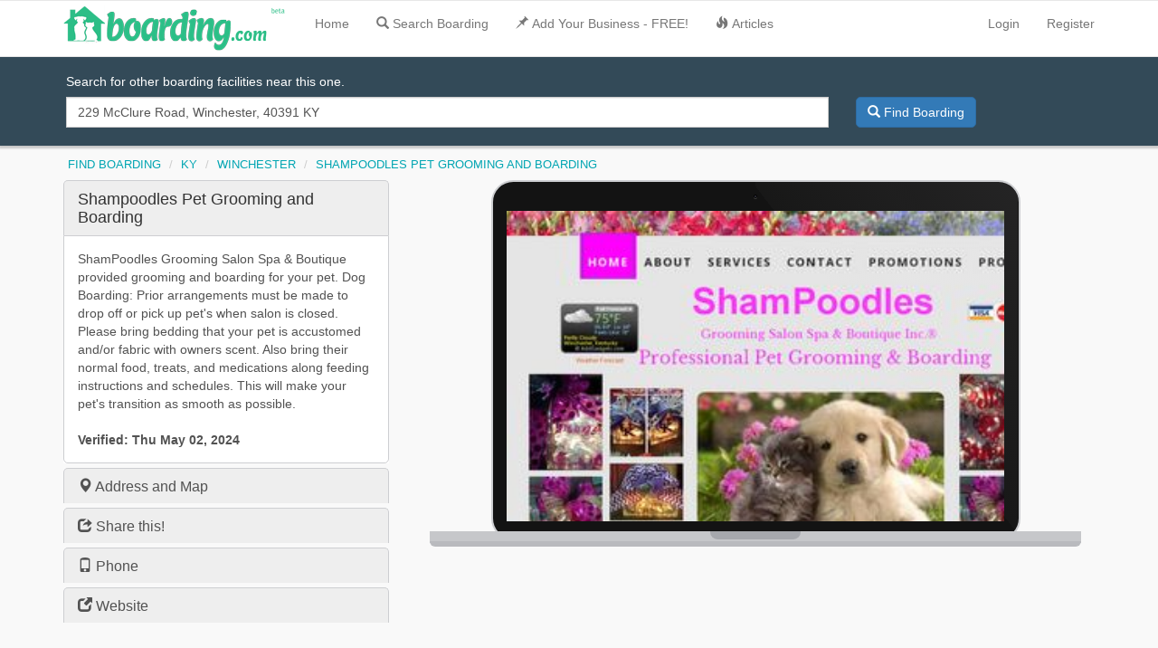

--- FILE ---
content_type: text/html; charset=UTF-8
request_url: https://boarding.com/listings/shampoodles-pet-grooming-and-boarding-winchester
body_size: 8255
content:
<!DOCTYPE html>
<html lang="en">
<head>
<!-- Global site tag (gtag.js) - Google Analytics -->
<script async src="https://www.googletagmanager.com/gtag/js?id=UA-3489528-26"></script>
<script>
  window.dataLayer = window.dataLayer || [];
  function gtag(){dataLayer.push(arguments);}
  gtag('js', new Date());

  gtag('config', 'UA-3489528-26');
</script>
<meta charset="utf-8">
<meta http-equiv="X-UA-Compatible" content="IE=edge">
<meta name="viewport" content="width=device-width, initial-scale=1">
<meta name="robots" content="index, follow">
<!-- Site Meta Tags-->
<title>Shampoodles Pet Grooming and Boarding | Boarding.com</title>
<meta name="description" content="Shampoodles Pet Grooming and Boarding, ShamPoodles Grooming Salon Spa &amp; Boutique provided grooming and boarding for your pet.  Dog Boarding: Prior arrangements must be made to drop off or p">
<meta name="keywords" content="Shampoodles Pet Grooming and Boarding, dog boarding, dog sitting, pet boarding, pet sitting, pet sitter, dog sitter, doggie day care, dog day care, doggy daycare, boarding, boarding.com ">
<!-- Social Meta Tags-->
<!-- Twitter Card data -->
<meta name="twitter:card" content="photo">
<meta name="twitter:title" content="Shampoodles Pet Grooming and Boarding | Boarding.com">
<meta name="twitter:description" content="Shampoodles Pet Grooming and Boarding, ShamPoodles Grooming Salon Spa &amp; Boutique provided grooming and boarding for your pet.  Dog Boarding: Prior arrangements must be made to drop off or p">
<meta name="twitter:image" content="https://boarding.com/images/biz/dog-boarding-winchester-1431.png">
<meta name="twitter:url" content="https://boarding.com/listings/shampoodles-pet-grooming-and-boarding-winchester">
<meta name="twitter:site:id" content="3282613602">
<!-- End Twitter Card data -->
<!-- Open Graph data -->
<meta property="og:title" content="Shampoodles Pet Grooming and Boarding | Boarding.com">
<meta property="og:description" content="Shampoodles Pet Grooming and Boarding, ShamPoodles Grooming Salon Spa &amp; Boutique provided grooming and boarding for your pet.  Dog Boarding: Prior arrangements must be made to drop off or p">
<meta property="og:image" content="https://boarding.com/images/biz/dog-boarding-winchester-1431.png">
<meta property="og:url" content="https://boarding.com/listings/shampoodles-pet-grooming-and-boarding-winchester">
<meta property="og:type" content="website">
<meta property="og:site_name" content="Boarding.com">
<meta property="fb:admins" content="1574517004">
<meta property="fb:app_id" content="645486948839985">
<!-- End Open Graph data -->
<!-- End Social Meta Tags-->
<!--Google plus publisher id-->
<link href="https://plus.google.com/+Boarding-dogs/" rel="publisher">
<!-- Bing webmaster tools site verification-->
<meta name="msvalidate.01" content="580CA6FCA3DC5F32F3CAC05AE9DD5DD0">
<!-- Apple touch icons and splash images-->
<link rel="apple-touch-icon" href="mobile-icon-iphone.jpg">
<link rel="apple-touch-icon" sizes="76x76" href="mobile-icon-ipad.jpg">
<link rel="apple-touch-icon" sizes="120x120" href="mobile-icon-iphone-retina.jpg">
<link rel="apple-touch-icon" sizes="152x152" href="mobile-icon-ipad-retina.jpg">
<link rel="icon" href="https://boarding.com/favicon.ico">
<link href="https://plus.google.com/+Boarding-dogs/" rel="publisher">
<link href="/css/app.css" rel="stylesheet">
<!-- Fonts -->
<!-- HTML5 shim and Respond.js for IE8 support of HTML5 elements and media queries -->
<!-- WARNING: Respond.js doesn't work if you view the page via file:// -->
<!--[if lt IE 9]>
	<script src="https://oss.maxcdn.com/html5shiv/3.7.2/html5shiv.min.js"></script>
	<script src="https://oss.maxcdn.com/respond/1.4.2/respond.min.js"></script>
<![endif]-->
<link rel="canonical" href="https://boarding.com/listings/shampoodles-pet-grooming-and-boarding-winchester">
<link rel="dns-prefetch" href="//ajax.googleapis.com">
<link rel="dns-prefetch" href="//maps.googleapis.com">
<link rel="dns-prefetch" href="//maps.gstatic.com">
<style> .home-hearder-wrap{ background-color: #5e5e5e; } .search_wrapper{ background: rgba(0, 0, 0, .5); border: none; border-radius: 0; } .form-control{ border-radius: 0; } #city-banner { -ms-flex-order: 1; order: 1; /* position: absolute;*/ top: 3.125rem; left: 0; right: 0; height: 115px; display: -ms-flexbox; display: flex; -ms-flex-align: center; align-items: center; border-bottom: 8px solid #80a4c4; background: #0f1a27 url(/images/layout/dog-boarding-4.png) no-repeat center center; background-size: cover; color: #fff; } #city-banner h1 { padding:0; text-align:center; color:#fff; font-size:1.95em; font-weight:300; margin-bottom:5px; text-shadow:0 0 10px #000; } #city-banner h2 { margin-top: 0; margin-bottom:20px; font-size:1.5rem; /* line-height:1.5rem;*/ text-align:center; text-transform:uppercase; } #city-banner .content { max-width:73rem; margin:0 auto; } .breadcrumb{ width:100%; margin-top: 15px; /* margin-left: -50px; */ position:static; width: 100%; font-size: .9em; -ms-flex-order:3; order:3; line-height:1.3125rem; text-align:left; } .listing-h2 > a{ font-size: .8em; margin-bottom: -10px; margin-top: -10px; display: block; color: #222; overflow: hidden; text-overflow: ellipsis; white-space: nowrap; } .facility-location { color:#2674a6; } #recent-reservations { width:100%; margin:0 0 1rem; padding:1rem; border:1px solid #a9bbcf; border-radius:.25rem; background-color:#d8e1ea; color:#5b7897; /* text-align:center;*/ box-shadow:0 8px 6px -6px rgba(0,0,0,.28); } .margin-top-20{ margin-top: 20px; } .mobile_img{ float:left; position:relative; width:33%; margin-right:.5rem; overflow:hidden; border-top-left-radius:.25rem; border: none; } @media  screen and (max-width: 767px) { body{ background-color: #FFF; } .full{ max-height: 305px; } .green{ border-radius: 0; } .home-heading{ line-height: 1.1; color: #FFF; font-size: 2em; font-weight: 500; text-shadow: 0 2px 9px #1c1c45; margin-bottom: 20px; } .home-subheading{ color: #FFF; font-size: 1em; } .search_wrapper{ border: none; border-radius: 0; margin-left: -1rem; margin-right: -1rem; padding: 0 1rem; background-color: #5e5e5e ; } /*.breadcrumb { -ms-flex-order:1; order:1; display:block; width:115%; position:sticky; top:0; left:0; border: 1px solid #cbd4da; border-width: 1px 0; margin: 0; margin-bottom: 10px; background: #e8eff4; text-transform: none } .breadcrumb > li + li:before { content: none; } .breadcrumb > li { display: inline-block; padding:.4375rem .75rem; border-right:1px solid #c4c4c4; }*/ .form-control{ /* height: 2.75em;*/ } .form-control::placeholder { color: #999; opacity: 1; } .search-box{ width: 90%; margin-left: 5%; } .listing-h2 > a{ font-size: .8em; margin-bottom: -10px; margin-top: -15px; display: block; color: #222; overflow: hidden; text-overflow: ellipsis; white-space: nowrap; }}</style>
</head>
<body onload="initialize()" id="wrap">
<div>
	<nav class="navbar navbar-default navbar-fixed-top custom-header">
		<div class="container">
			<div class="navbar-header">
				<button type="button" class="navbar-toggle collapsed" data-toggle="collapse" data-target="#bs-example-navbar-collapse-1">
					<span class="sr-only">Toggle Navigation</span>
					<span class="icon-bar"></span>
					<span class="icon-bar"></span>
					<span class="icon-bar"></span>
				</button>
				<div itemscope itemtype="https://schema.org/Organization">
					<meta itemprop="name" content="Boarding.com">
					<link itemprop="url" href="https://boarding.com/">
				    <a class="navbar-brand" href="/">
				        <img itemprop="logo" src="/images/layout/dog-boarding-logo.png" alt="Boarding.com" class="logo" style="margin-top: -10px;">
				    </a>
				</div>
			</div>
			<div class="collapse navbar-collapse" id="bs-example-navbar-collapse-1">
				<ul class="nav navbar-nav">
					<li ><a href="/">Home</a></li>
				</ul>
				<ul class="nav navbar-nav">
					<li><a href="/search"><span class="glyphicon glyphicon-search" aria-hidden="true" style=" margin-right: 4px;"></span>Search Boarding</a></li>
					<li><a href="/signup"><span class="glyphicon glyphicon-pushpin" aria-hidden="true"  style=" margin-right: 4px;"></span>Add Your Business - FREE!</a></li>
					<li><a href="/barks"><span class="glyphicon glyphicon-fire" aria-hidden="true"  style=" margin-right: 4px;"></span>Articles</a></li>
				</ul>
				<ul class="nav navbar-nav navbar-right">
											<li><a href="https://boarding.com/login">Login</a></li>
						<li><a href="https://boarding.com/signup">Register</a></li>
										
				</ul>
			</div>
		</div>
	</nav>
</div>
	<div class="container-fluid">
	<div class="row">
		<div id="header-search" class="sticky">
			<div class="col-xs-12">
		<p class="header-search-p">Search for other boarding facilities near this one.</p>
		<div itemscope itemtype="https://schema.org/WebSite">
<meta itemprop="url" content="https://boarding.com/"/>
<form method="POST" action="https://boarding.com/search" accept-charset="UTF-8" itemprop="potentialAction" itemscope itemtype="https://schema.org/SearchAction"><input name="_token" type="hidden" value="0OswHw3LULz8uSr5p23zrzD9vxdceGHLRIThkCbd">
<meta itemprop="target" content="https://boarding.com/search?{search_term_string}"/>
<div class="row row-lopad-lg row-lopad-md row-lopad-sm">
	<div class="col-lg-9 col-md-9 col-sm-9 col-lopad-lg col-lopad-md col-lopad-sm">
		<div id="locationField">
				<input itemprop="query-input" type="text" name="search_term_string" required itemprop="search_term_string" id="autocomplete" class="form-control search-form" value="229 McClure Road, Winchester, 40391 KY" name="search" onFocus="geolocate()" type="text">
			
		<input class="field" id="street_number" disabled="disabled" name="street_number" type="hidden">
		<input class="field" id="route" disabled="disabled" name="route" type="hidden">
		<input class="field" id="locality" disabled="disabled" name="locality" type="hidden">	
		<input class="field" id="administrative_area_level_2" disabled="disabled" name="administrative_area_level_2" type="hidden">
		<input class="field" id="administrative_area_level_1" disabled="disabled" name="administrative_area_level_1" type="hidden">
		<input class="field" id="postal_code" disabled="disabled" name="postal_code" type="hidden">
		<input class="field" id="country" disabled="disabled" name="country" type="hidden">
		<input class="field" id="place_name" name="place_name" type="hidden">
		<input class="field" id="place_Lat" name="place_Lat" type="hidden">
		<input class="field" id="place_Lng" name="place_Lng" type="hidden">
		</div>
	</div>
	<div class="col-sm-3 col-lopad-lg col-lopad-md col-lopad-sm hidden-xs">
		<button class="btn btn-primary" type="submit"><i class="glyphicon glyphicon-search"></i>  Find Boarding</button>
	</div>
</div>
<div class="row visible-xs">
	<div class="col-xs-12">
		<button class="btn btn-primary" type="submit"><i class="glyphicon glyphicon-search"></i>   Find Boarding</button>
	</div>
</div>
</div>
</form>			</div>
		</div>
	</div>
</div>
<div class="container">
	<div class="row">
		<div class="col-xs-12">
			<div class="hidden-xs">
			<div class="col-xs-12">
		<ol itemscope itemtype="https://schema.org/BreadcrumbList" class="breadcrumb">
	  		<li itemprop="itemListElement" itemscope itemtype="https://schema.org/ListItem"><a itemprop="item" href="/"><span itemprop="name">FIND BOARDING</span></a><meta itemprop="position" content="1">
			</li>
			<li itemprop="itemListElement" itemscope itemtype="https://schema.org/ListItem"><a itemprop="item" href="/dog-boarding--ky"><span itemprop="name">KY</span></a><meta itemprop="position" content="2">
			</li>
			<li itemprop="itemListElement" itemscope itemtype="https://schema.org/ListItem"><a itemprop="item" href="/dog-boarding--ky--winchester"><span itemprop="name">WINCHESTER</span></a><meta itemprop="position" content="3">
			</li>
			<li class="active" itemprop="itemListElement" itemscope itemtype="https://schema.org/ListItem"><a itemprop="item" href="/listings/shampoodles-pet-grooming-and-boarding-winchester"><span itemprop="name">SHAMPOODLES PET GROOMING AND BOARDING</span></a><meta itemprop="position" content="4">
			</li>
		</ol>
	</div>
			</div>
			<div itemscope itemtype="https://schema.org/LocalBusiness" class="row profile_row">
	<div class="col-md-4">
		<!-- begin panel group -->
		<div class="panel-group" id="accordion" role="tablist" aria-multiselectable="true">
                				
                <!-- panel 1 -->
                <div class="panel panel-default">
                    <!--wrap panel heading in span to trigger image change as well as collapse -->
                    <div class="side-tab" data-target="#tab1" data-href="#tab1" data-toggle="tab" role="tab" aria-expanded="false">
                        <div class="panel-heading" role="tab" id="headingOne" data-toggle="collapse" data-parent="#accordion" href="#collapseOne" aria-expanded="true" aria-controls="collapseOne">
                            <h1 itemprop="name" class="panel-title biz_name">Shampoodles Pet Grooming and Boarding</h1>
                        </div>
                    </div>
                    
                    <div id="collapseOne" class="panel-collapse collapse in" role="tabpanel" aria-labelledby="headingOne">
                        <div class="panel-body">
                        <!-- Tab content goes here -->
						<span itemprop="description">
						                        									ShamPoodles Grooming Salon Spa & Boutique provided grooming and boarding for your pet.  Dog Boarding: Prior arrangements must be made to drop off or pick up pet's when salon is closed. Please bring bedding that your pet is accustomed and/or fabric with owners scent.  Also bring their normal food, treats, and medications along feeding instructions and schedules.  This will make your pet's transition as smooth as possible.<br><br>
			 												<span itemprop="dateModified"><strong>
																			Verified:  <time pubdate >Thu May 02, 2024</time></strong></span>
																					</span>
                        </div>
                    </div>
                </div> 
                <!-- / panel 1 -->
                
                <!-- panel 2 -->
                <div class="panel panel-default">
                    <!--wrap panel heading in span to trigger image change as well as collapse -->
                    <div class="side-tab" data-target="#tab2" data-href="#tab2" data-toggle="tab" role="tab" aria-expanded="false">
                        <div class="panel-heading" role="tab" id="headingTwo" data-toggle="collapse" data-parent="#accordion" href="#collapseTwo" aria-expanded="false" aria-controls="collapseTwo">
                            <h4 class="panel-title collapsed"><i class="glyphicon glyphicon-map-marker"></i>  Address and Map</h4>
                        </div>
                    </div>

                    <div id="collapseTwo" class="panel-collapse collapse" role="tabpanel" aria-labelledby="headingTwo">
                        <div class="panel-body">
                        <!-- Tab content goes here -->
							<div class="row">
								<div itemprop="address" itemscope itemtype="https://schema.org/PostalAddress" class="col-md-12 listing_description">
									<strong><span itemprop="name">Shampoodles Pet Grooming and Boarding</span></strong><br>
									<span itemprop="streetAddress">229 McClure Road</span><br>
									<span>Winchester</span>, <span itemprop="addressRegion">KY</span> <span itemprop="postalCode">40391</span><br>
								</div>
							</div>
                        </div>
                    </div>
                </div>
                <!-- / panel 2 -->
                
                <!--  panel 3 -->
				                <div class="panel panel-default">
                    <!--wrap panel heading in span to trigger image change as well as collapse -->
                    <div class="side-tab" data-target="#tab3" data-href="#tab3" data-toggle="tab" role="tab" aria-expanded="false">
                        <div class="panel-heading collapsed" role="tab" id="headingThree"  data-toggle="collapse" data-parent="#accordion" href="#collapseThree" aria-expanded="false" aria-controls="collapseThree">
                            <h4 class="panel-title"><i class="glyphicon glyphicon-share"></i>  Share this!</h4>
                        </div>
                    </div>
                        <div id="collapseThree" class="panel-collapse collapse" role="tabpanel" aria-labelledby="headingThree">
                          <div class="panel-body">
							<div class="col-md-12">
	<h3 class="panel-title">Share Shampoodles Pet Grooming and Boarding</h3>
	<ul class="share_buttons">
		<li><a title="Facebook" href="https://www.facebook.com/sharer/sharer.php?url=https://boarding.com/listings/shampoodles-pet-grooming-and-boarding-winchester"
				onclick="
				window.open(
				'https://www.facebook.com/sharer/sharer.php?url=https://boarding.com/listings/shampoodles-pet-grooming-and-boarding-winchester',
				'facebook-share-dialog',
				'width=626,height=436');
				return false;"><i class="fa fa-facebook-square facebook"></i></a></li>
		<li><a href="https://twitter.com/intent/tweet?url=https://boarding.com/listings/shampoodles-pet-grooming-and-boarding-winchester&amp;text=shampoodles-pet-grooming-and-boarding&amp;via=boarding_com" target="_blank"><i class="fa fa-twitter-square twitter"></i></a></li>
		<li><a href="https://plus.google.com/share?url=https://boarding.com/listings/shampoodles-pet-grooming-and-boarding-winchester" target="_blank"><i class="fa fa-google-plus-square google"></i></a></li>
		<li><a href="https://www.linkedin.com/shareArticle?mini=true&amp;url=https://boarding.com/listings/shampoodles-pet-grooming-and-boarding-winchester&amp;title=shampoodles-pet-grooming-and-boarding&amp;summary=ShamPoodles Grooming Salon Spa &amp; Boutique provided grooming and boarding for your pet.  Dog Boarding: Prior arrangements must be made to drop off or pick up pet&#039;s when salon is closed. Please bring bedding that your pet is accustomed and/or fabric with owners scent.  Also bring their normal food, treats, and medications along feeding instructions and schedules.  This will make your pet&#039;s transition as smooth as possible.&amp;source=boarding.com" target="_blank"><i class="fa fa-linkedin-square linkedin"></i></a></li>
		<li><a href="mailto:?Subject=shampoodles-pet-grooming-and-boarding>&amp;body=ShamPoodles Grooming Salon Spa &amp; Boutique provided grooming and boarding for your pet.  Dog Boarding: Prior arrangements must be made to drop off or pick up pet&#039;s when salon is closed. Please bring bedding that your pet is accustomed and/or fabric with owners scent.  Also bring their normal food, treats, and medications along feeding instructions and schedules.  This will make your pet&#039;s transition as smooth as possible.%0A%0Ahttps://boarding.com/listings/shampoodles-pet-grooming-and-boarding-winchester"><i class="glyphicon glyphicon-envelope less_one_top"></i></a></li>	
	</ul>
</div>
                          </div>
                        </div>
                      </div>
						    <!-- /panel 3 -->
			<!-- panel 4 -->
			<div class="panel panel-default">
                <!--wrap panel heading in span to trigger image change as well as collapse -->
                <div class="side-tab" data-target="#tab4" data-href="#tab4" data-toggle="tab" role="tab" aria-expanded="true">
                    <div class="panel-heading collapsed" role="tab" id="headingFour" data-toggle="collapse" data-parent="#accordion" href="#collapseFour" aria-expanded="false" aria-controls="collapseFour">
													<h4 class="panel-title"><i class="glyphicon glyphicon-phone"></i>  Phone </h4>
						                    </div>
                </div>
                    <div id="collapseFour" class="panel-collapse collapse" role="tabpanel" aria-labelledby="headingFour">
                      <div class="panel-body">
							 
								<form method="POST" action="https://boarding.com/listings/1431" accept-charset="UTF-8" data-remote="data-remote"><input name="_method" type="hidden" value="PATCH"><input name="_token" type="hidden" value="0OswHw3LULz8uSr5p23zrzD9vxdceGHLRIThkCbd"><input hidden="hidden" name="phone_click" type="text" value="1"><button type="submit" class="btn btn-primary btn-full-width" id="click2Show"><div><i class="glyphicon glyphicon-earphone"></i>  <a style="color: white;" href="tel:(859)%20744-9922"><span itemprop="telephone">(859) 744-9922</span></a></div></button></form> Call Shampoodles Pet Grooming and Boarding and don't forget to tell them Boarding.com sent you.  Thanks!
														
                      </div>
                    </div>
                  </div><!-- /panel 4 -->
					<!-- panel 5 -->
					<div class="panel panel-default">
		                <!--wrap panel heading in span to trigger image change as well as collapse -->
		                <div class="side-tab" data-target="#tab5" data-href="#tab5" data-toggle="tab" role="tab" aria-expanded="false">
		                    <div class="panel-heading collapsed" role="tab" id="headingFive" data-toggle="collapse" data-parent="#accordion" href="#collapseFive" aria-expanded="false" aria-controls="collapseFive">
																			<h4 class="panel-title"><i class="glyphicon glyphicon-new-window"></i>  Website</h4>
											                        	
		                    </div>
		                </div>
								                    <div id="collapseFive" class="panel-collapse collapse" role="tabpanel" aria-labelledby="headingFive">
		                      <div class="panel-body">
																	<form method="POST" action="https://boarding.com/listings/1431" accept-charset="UTF-8" data-remote="data-remote"><input name="_method" type="hidden" value="PATCH"><input name="_token" type="hidden" value="0OswHw3LULz8uSr5p23zrzD9vxdceGHLRIThkCbd"><input hidden="hidden" name="link_click" type="text" value="14"><button type="submit" class="btn btn-primary btn-full-width" id="click2Link"><i class="glyphicon glyphicon-share"></i> <a style="color: white;" href="https://www.shampoodlesky.com/" target="_blank">https://www.shampoodlesky.com/</a></button></form>
									This link opens in a new browser tab.
																
		                      </div>
		                    </div>
									                  </div><!-- /panel 5 -->
							            </div> <!-- / panel-group -->
             
        </div> <!-- /col-md-4 -->
        
        <div class="col-xs-12 col-md-8">
            <!-- begin macbook pro mockup -->
            <div class="md-macbook-pro md-glare">
                <div class="md-lid">
                    <div class="md-camera"></div>
                    <div class="md-screen">
                    <!-- content goes here -->                
                        <div class="tab-featured-image">
                            <div class="tab-content">
                                <div class="tab-pane  in active" id="tab1">
                                        <img itemprop="image" src="/images/biz/dog-boarding-winchester-1431.png?dpr=2&amp;fit=crop&amp;fm=png&amp;h=320q=75&amp;w=950" alt="Shampoodles Pet Grooming and Boarding | Boarding" title="Shampoodles Pet Grooming and Boarding" class="img img-responsive">
                                </div>
                                <div class="tab-pane " id="tab2">
								                                   
                                </div>
                                <div class="tab-pane fade" id="tab3">
								<div class="panel panel-default">
	<div class="panel-heading">
		Advertisement
	</div>
	<div class="panel-body">
		<div class="panel panel-info">
			<div class="panel-heading">
				<a href="https://amzn.to/3IbDqkI" target="_blank">PetSafe Happy Ride Steel Dog Bicycle Trailer</a>
			</div>
			<div class="panel-body">
				<div class="row">
					<div class="col-md-4">
						<a target="_blank"  href="https://amzn.to/3IbDqkI"><img border="0" src="//ws-na.amazon-adsystem.com/widgets/q?_encoding=UTF8&ASIN=B00BT131D2&Format=_SL160_&ID=AsinImage&MarketPlace=US&ServiceVersion=20070822&WS=1&tag=boarding09-20" ></a><img src="//ir-na.amazon-adsystem.com/e/ir?t=boarding09-20&l=am2&o=1&a=B003F76Y5U" width="1" height="1" border="0" alt="" style="border:none !important; margin:0px !important;" />
					</div>
					<div class="col-md-8">
							PetSafe Happy Ride Steel Dog Bicycle Trailer - Durable Frame - Easy to Connect and Disconnect to Bikes - Includes Three Storage Pouches and Safety Tether - Collapsible to Store - Large<img src="https://ir-na.amazon-adsystem.com/e/ir?t=boarding09-20&l=li2&o=1&a=B00BT131D2" width="1" height="1" border="0" alt="" style="border:none !important; margin:0px !important;" /><br><br><a class="btn btn-primary" href="https://amzn.to/3IbDqkI" target="_blank"> BUY NOW!</a><br><br><br><br><br>
					</div>
				</div>
			</div>
		</div>
	</div>
</div>								</div>
								<div class="tab-pane fade" id="tab4">
									<div class="panel panel-default">
	<div class="panel-heading">
		Advertisement
	</div>
	<div class="panel-body">
		<div class="panel panel-info">
			<div class="panel-heading">
				<a href="https://pets-best-pet-insurance.evyy.net/c/261906/185910/2424" target="_blank" rel="nofollow">Pets Best Pet Insurance</a>
			</div>
			<div class="panel-body">
				<div class="row">
					<div class="col-md-4">
						<a href="https://pets-best-pet-insurance.evyy.net/c/261906/185910/2424" target="_blank" rel="nofollow">
							<img src="/images/banners/best.jpg" alt="Free Pet Insurance Quote from Pets Best">
						</a>
					</div>
					<div class="col-md-8">
							Are you looking for the best coverage for your money? From signing up online to filing a claim, no other company makes pet insurance this easy. Unlike many pet insurers, we provide affordable protection for your entire pet family-not just the young ones.<br>
					                <br><br> <a class="btn btn-primary" href="https://pets-best-pet-insurance.evyy.net/c/261906/185910/2424" target="_blank" rel="nofollow">Get a FREE quote!</a><br><br><br>
					</div>
				</div>
			</div>
		</div>
	</div>
</div>                                </div>
								<div class="tab-pane fade" id="tab5">
									<div class="panel panel-default">
	<div class="panel-heading">
		Advertisement
	</div>
	<div class="panel-body">
		<div class="panel panel-info">
			<div class="panel-heading">
				<a href="https://amzn.to/3Wyrwpy" target="_blank">Wondurdog Quality at Home Dog Wash Kit for Shower</a>
			</div>
			<div class="panel-body">
				<div class="row">
					<div class="col-md-4">
						<a href="https://amzn.to/3Wyrwpy" target="_blank">
							<img border="0" src="//ws-na.amazon-adsystem.com/widgets/q?_encoding=UTF8&ASIN=B079Z4ZKBM&Format=_SL160_&ID=AsinImage&MarketPlace=US&ServiceVersion=20070822&WS=1&tag=boarding09-20" ></a><img src="//ir-na.amazon-adsystem.com/e/ir?t=boarding09-20&l=am2&o=1&a=B079Z4ZKBM" width="1" height="1" border="0" alt="" style="border:none !important; margin:0px !important;" />
						</a>
					</div>
					<div class="col-md-8">
							Wondurdog Quality at Home Dog Wash Kit for Shower | Water Sprayer Brush &amp; Rubber Shield | Wash Your Pet and Don't Get Wet | Shield Water from Dogs Ears, Eyes and Yourself!
						<br><br>	<a class="btn btn-primary" href="https://amzn.to/3Wyrwpy" target="_blank">Buy Now!</a><img src="https://ir-na.amazon-adsystem.com/e/ir?t=boarding09-20&l=li2&o=1&a=B079Z4ZKBM" width="1" height="1" border="0" alt="" style="border:none !important; margin:0px !important;" /><br>
					</div>
				</div>
			</div>
		</div>
	</div>
</div>                                </div>
								<div class="tab-pane fade" id="tab6">
									<img src="/images/biz/dog-boarding-winchester-1431.png" alt="Shampoodles Pet Grooming and Boarding | Boarding" title="Shampoodles Pet Grooming and Boarding" class="img img-responsive">
                                </div>
								<div class="tab-pane fade" id="tab7">
									<img src="/images/biz/dog-boarding-winchester-1431.png" alt="Shampoodles Pet Grooming and Boarding | Boarding" title="Shampoodles Pet Grooming and Boarding" class="img img-responsive">
                                </div>
                            </div>
                        </div>
                    </div>
                </div>
                <div class="md-base"></div>
            </div> <!-- end macbook pro mockup -->
        </div> <!-- / .col-md-8 -->
    </div> <!--/ .row -->
 <!-- end sidetab container -->		</div>
	</div>
</div>

<script>
window.onload = function() {
	$("#clickToShow").hide().after('<button id="clickToShowButton" class="btn btn-primary btn-full-width">' + '<i class="glyphicon glyphicon-earphone"></i> Click to show Phone Number</button>');
	$("#clickToShowButton").click(function () {
	    $("#clickToShow").show();
	    $("#clickToShowButton").hide();
	});
	$("#clickToLink").hide().after('<button id="clickToLinkButton" class="btn btn-primary btn-full-width">' + '<i class="glyphicon glyphicon-share"></i>  Click to Visit Website</button>');
	$("#clickToLinkButton").click(function () {
	$("#clickToLink").show();
	$("#clickToLinkButton").hide();
	onclick(window.open("https://www.shampoodlesky.com/", "_blank"));
	});
	$("#click2Show").hide().after('<button id="click2ShowButton" class="btn btn-primary btn-full-width">' + '<i class="glyphicon glyphicon-earphone"></i> Click to show Phone Number</button>');
	$("#click2ShowButton").click(function () {
	    $("#click2Show").show();
	    $("#click2ShowButton").hide();
	});
	$("#click2Link").hide().after('<button id="click2LinkButton" class="btn btn-primary btn-full-width">' + '<i class="glyphicon glyphicon-share"></i>  Click to Visit Website</button>');
	$("#click2LinkButton").click(function () {
	$("#click2Link").show();
	$("#click2LinkButton").hide();
	onclick(window.open("https://www.shampoodlesky.com/", "_blank"));
	});
	$("#clickToClaim").hide().after('<button id="clickToClaimButton" class="btn btn-primary btn-full-width">' + 'Click to Claim Listing</button>');
	$("#clickToClaimButton").click(function () {
	    $("#clickToClaim").show();
	    $("#clickToClaimButton").hide();
	});
};
</script>
	<div class="navbar hidden-xs hidden-sm boarding-design-tabs_2">
	<div class="container">
		<div class="row">
			<div class="col-md-12 col-lg-12 col-xl-12">
				<div class="row">
					<div class="col-lg-3 col-md-3 col-sm-3 col-xs-12">
						<h4>Boarding.com</h4>
					</div>
					<div class="col-lg-2 col-md-2 col-sm-2 col-xs-12">
						<a href="/about_us" class="block-top-10">About Us</a>
					</div>
					<div class="col-lg-2 col-md-2 col-sm-2 col-xs-12">
						<a href="/contact_us" class="block-top-10">Contact</a>
					</div>
					<div class="col-lg-2 col-md-2 col-sm-2 col-xs-12">
						<a href="/site-map" class="block-top-10">Sitemap</a>
					</div>
					<div class="col-lg-3 col-md-3 col-sm-3 col-xs-12">
						<a href="/privacy_policy" class="block-top-10">Privacy Policy</a>
					</div>
        	   	</div>
			</div>
		</div>
	</div>
	<div class="container-fluid footer_f">
		<div class="row">
			&copy; Boarding.com 2026 All right reserved.
		</div>
	</div>
</div>
<div id="footer" class="footer boarding-design hidden-md hidden-lg hidden-xl">
	<div class="container">
		<div class="row">
			<div class="col-xs-12 col-sm-12">
				<div class="row">
					<div class="col-xs-12">
						<h4 class="hidden-xs hidden-sm">Boarding.com</h4>
					</div>
					<div class="col-sm-2 col-xs-6">
						<a class="btn btn-primary block-top-10" href="/about_us">About Us</a>
					</div>
					<div class="col-sm-2 col-xs-6">
						<a class="btn btn-primary block-top-10" href="/contact_us">Contact</a>
					</div>
					<div class="col-sm-2 col-xs-6">
						<a class="btn btn-primary block-top-10" href="/site-map">Sitemap</a>
					</div>
					<div class="col-sm-3 col-xs-6">
						<a class="btn btn-primary block-top-10" href="/privacy_policy">Privacy Policy</a>
					</div>
    		    </div>
			</div>
		</div>
	</div>
	<div class="container-fluid footer_f">
		<div class="row">
			&copy; Boarding.com 2026 All right reserved.
		</div>
	</div>
</div>
	<!-- Scripts -->
	<script>
// This example displays an address form, using the autocomplete feature
// of the Google Places API to help users fill in the information.

var placeSearch, autocomplete;
var componentForm = {
  street_number: 'short_name',
  route: 'long_name',
  locality: 'long_name',
  administrative_area_level_2: 'short_name',
  administrative_area_level_1: 'short_name',
  country: 'short_name',
  postal_code: 'short_name'
};

function initialize() {
  // Create the autocomplete object, restricting the search
  // to geographical location types.
var options = {
  componentRestrictions: {country: 'us'}
};

  autocomplete = new google.maps.places.Autocomplete(
      /** @type  {HTMLInputElement} */(document.getElementById('autocomplete')), options,
      { types: ['geocode'] });

  // Autocomplete.  When autocomplete place is selected
  // populate the added fields in the form.
  google.maps.event.addListener(autocomplete, 'place_changed', function() {
	var place = autocomplete.getPlace();
	document.getElementById('place_name').value = place.name;
	document.getElementById('place_Lat').value = place.geometry.location.lat();
	document.getElementById('place_Lng').value = place.geometry.location.lng();
    fillInAddress();
  });
}

// [START region_fillform]
function fillInAddress() {
  // Get the place details from the autocomplete object.
  var place = autocomplete.getPlace();

  for (var component in componentForm) {
    document.getElementById(component).value = '';
    document.getElementById(component).disabled = false;
  }

  // Get each component of the address from the place details
  // and fill the corresponding field on the form.
  for (var i = 0; i < place.address_components.length; i++) {
    var addressType = place.address_components[i].types[0];
    if (componentForm[addressType]) {
      var val = place.address_components[i][componentForm[addressType]];
      document.getElementById(addressType).value = val;
    }
  }
}
// [END region_fillform]
</script>
<link href="/css/profile_tabs.css" rel="stylesheet">
<style>
body { 
	margin-top: 60px !important; 
	}
	
	#header-search{
/*		position: absolute;*/
/*		top: 60px;*/
/*		left: 0;*/
/*		right: 0;*/
		width: 100%;
		padding: 20px 4.5%;
		background-color: #334a58;
		overflow: hidden
	}
    #header-search.sticky {
        box-shadow:0 2px 2px 1px rgba(0,0,0,.2);
		
    }
    .header-search-p {
	        color:#fff;
	        margin:0 0 .5em;
	    }
	
	.biz_name {
		font-size: 1.3em;
		font-weight: 433;
		color: #333;
	}

	.profile_panel{
		border: 1px solid #ccc;
		border-color: #ccc -moz-use-text-color; 
		border-image: none; 
		border-style: solid none; 
		border-width: 1px 0;
	}
	.profile_row{
/*		background-color: white; */
/*		border-radius: 1.25em 1.25em 1.25em 1.25em; */
/*		border-radius:.25rem;*/
		padding-top: 20px;
/*		margin-top: 20px;*/
		margin-bottom: 20px;
/*		box-shadow: 0 0 1px 1px rgba(0, 0, 0, 0.15);*/
/*		box-shadow:0 8px 6px -6px rgba(0,0,0,.28);*/
	}
	[data-toggle~="collapse"] {
	    cursor: pointer;
	}
	@media  screen and (max-width: 767px) {
	.md-macbook-pro {
	  width: auto;
	  height: auto;
	}
	.md-macbook-pro .md-lid {
	  width: auto;
	  height: auto;
	border-radius: 0;
	
	}
	.md-macbook-pro .md-camera {
	  width: auto;
	  height: auto;
	}
	.md-macbook-pro .md-camera:after {
	  width: auto;
	  height: auto;
	}
	.md-macbook-pro .md-screen {
	  width: auto;
	  height: auto;
	}
	.md-macbook-pro .md-screen img {
	  width: 100%;
	}
	.md-macbook-pro .md-base {
	  display: none;
	}
	.md-macbook-pro .md-base:after {
	 display: none;
	}
	.md-macbook-pro .md-base:before {
	  display: none;
	}
	.md-macbook-pro.md-glare .md-lid:after {
	  width: auto;
	  height: auto;
	}
}
</style>
	<script src="//cdnjs.cloudflare.com/ajax/libs/jquery/2.1.3/jquery.min.js"></script>
	<script src="//code.jquery.com/ui/1.11.4/jquery-ui.min.js"></script>
	<script src="//cdnjs.cloudflare.com/ajax/libs/twitter-bootstrap/3.3.1/js/bootstrap.min.js"></script>
	<script src="/main.js"></script>
		</body>
</html>
